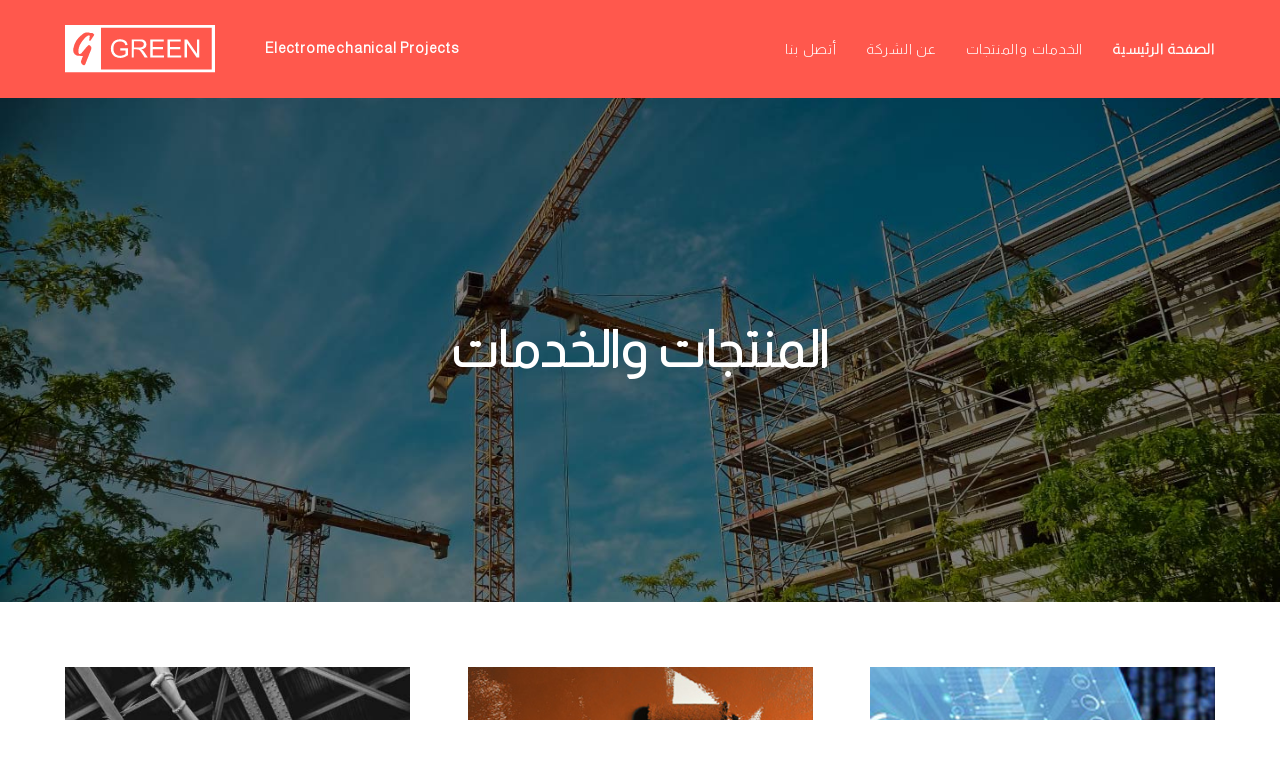

--- FILE ---
content_type: text/html; charset=utf-8
request_url: https://www.greenemp.com/ar/products.html
body_size: 2610
content:
<!doctype html>
<html lang="en">

<head>

    <title>Green - Electromechanical Projects</title>
    <meta charset="UTF-8" />
    <meta name="viewport" content="width=device-width, initial-scale=1, maximum-scale=1, minimum-scale=1, user-scalable=no" />
    <link rel="shortcut icon" type="image/png" href="img/generic/favicon.png" />

    <!--fonts-->
    <link href="https://fonts.googleapis.com/css?family=Montserrat:400,600,800" rel="stylesheet">
    
    <!-- css -->
    <link rel="stylesheet" type="text/css" href="css/reset.css">
    <link rel="stylesheet" type="text/css" href="css/style.css">
    <link rel="stylesheet" type="text/css" href="css/hamburgers.css" rel="stylesheet">
	
		<link href="https://fonts.googleapis.com/css2?family=Almarai:wght@300&display=swap" rel="stylesheet">


</head>


<body>

    <nav>

        <div class="flex-1">
            <a href="index.html"><img src="img/generic/green-logo-white.svg"></a>
            <p>Electromechanical Projects</p>
        </div>

        <ul class="flex-2 desktop-nav">
            <a href="index.html">
                <li class="current-page">الصفحة الرئيسية</li>
            </a>

            <a href="products.html">
                <li>الخدمات والمنتجات</li>
            </a>

            <a href="aboutus-company.html">
                <li>عن الشركة</li>
            </a>

            <a href="contact.html">
                <li>أتصل بنا</li>
            </a>
    
        </ul>

        <div class="hamburger hamburger--3dy" type="button" id="burger-button">
            <span class="hamburger-box">
                <span class="hamburger-inner"></span>
            </span>
        </div>

        <div id="mobileMenu" class="mobileMenuInactive">

            <ul id="mobileMenuUl" class="UlTransparent">

             <a href="index.html">
                <li class="current-page">الصفحة الرئيسية</li>
            </a>

            <a href="products.html">
                <li>الخدمات والمنتجات</li>
            </a>

            <a href="aboutus-company.html">
                <li>عن الشركة</li>
            </a>

            <a href="contact.html">
                <li>أتصل بنا</li>
            </a>

            </ul>

        </div>

    </nav>
    
    <section class="products-intro page-intro">
        
        <h1>المنتجات والخدمات</h1>
        
    </section>
    
    <section class="page-intro-img products-intro-img"></section>
    
    <section class="product-list">
        <div class="container">
            
            <div class="flex-1" dir="rtl">
                <img src="img/services/mep.jpg">
                <h2>الهندسة الكهربائية والميكانيكية</h2>
                <p>توريد وتركيب واختبار وتشغيل جميع الأنشطة الكهروميكانيكية.</p>
            </div>
            
            <div class="flex-2" dir="rtl">
                <img src="img/services/finishing.jpg">
                <h2>التشطيبات</h2>
                <p>توريد وتركيب كافة أعمال التشطيب في المباني التجارية والسكنية بما في ذلك الأرضيات والجدران وتشطيبات الأسقف والرخام والأبواب وأعمال الصلب.</p>
            </div>
            
            <div class="flex-3" dir="rtl">
                <img src="img/services/procurementservices.jpg">
                <h2>المشتريات الخارجية</h2>
                <p>لدينا موظفين ذوي مهارات عالية متخصصين في أنشطة الشراء. خدمة المشتريات الخارجية تمكن الشركات من التركيز على كفائتها الأساسية ، على ثقة من أن مشترياتها تتدار بشكل فعال ومربح. للمزيد عن خدمات المشتريات الخارجية ، يرجى الاتصال بنا.</p>
            </div>
            
        </div>
        
        <div class="container">
            
            <div class="flex-1" dir="rtl">
                <img src="img/services/projectmanagement.jpg">
                <h2>إدارة المشاريع</h2>
                <p>بصفتنا مديري مشاريع محترفين (معتمدين من IPMA و PMP ) ومهندسين مشتريات محترفين (حاصلين على شهادات اداره سلاسل الامدادات) ، يمكننا مساعدة عملائنا على تنمية أعمالهم من خلال تحديد الاختناق وتحليل النشاط المطلوب وتوفير الموارد المطلوبة.</p>
            </div>
            
            <div class="flex-2" dir="rtl">
                <img src="img/services/retail.jpg">
                <h2>منفذ البيع </h2>
                <p>نقوم بتوريد جميع المنتجات الكهربائية والميكانيكية ,والمثبتات ومنتجات السلامة في الساحل الشمالي ومنطقة العلمين مع التوزيع الحصري للشركة المصرية لصناعة المواسير اكوافلو
				
			, وشركة ليجراند الفرنسية للمنتجات الكهربائية وشركة توإم كابلو التركية لكابلات الباور و الكابلات المقاومة للحريق و شركة بيچ الأمريكية لكابلات التيار الخفيف وكابلات التحكم والداتا	
				</p>
            </div>
            
            <div class="flex-3" dir="rtl">
                <img src="img/services/agency.jpg">
                <h2>وكالة الشركات الأجنبية</h2>
                <p>بالتعاون مع شركة الخدمات التقنية المتقدمة ATS) ( ، يعتبر ATS-Green الموزعين الحصريين  لشركة  بيچ الأمريكية وشركة تو إم كابلو التركية فى مصر.<br><br><a href="PDF/GreenATS_Brochure.pdf" target="_blank">مزيد من المعلومات </a></p>
            </div>
            
        </div>
    </section>
    
    <section class="CTA-section">
        <h2>تواصل معنا</h2>
        <p>We pride ourselves on being builders — inventing creative solutions to help people realize their vision and make them a reality.</p>
        <a href="contact.html" class="contactus"><div>أتصل بنا</div></a>
    </section>
    
    <footer>
        
    <div class="contact" >
            <h1 >انضم لفريق العمل؟</h1>
            <h2>للاستفسارات :<br><a href="mailto:info@greenemp.com">info@greenemp.com</a></h2>
            <h2>LinkedIn<br><a href="https://www.linkedin.com/company/green-electromechanical-projects/?viewAsMember=true" target="_blank">Open Link</a></h2>
        </div>
		
		   <div class="dropdown lang-img">
		  <button onclick="myFunction()" class="dropbtn">Choose language</button>
		  <div id="myDropdown" class="dropdown-content">
			<a href="#">عربي</a>
			<a href="../products.html">ENGLISH</a>
		  </div>
		</div> 
		
        <div class="credits">
            <h3>COPYRIGHT 2019. ALL RIGHTS RESERVED</h3>
            <h4>Developed by <a href="http://letterlust.studio" target="_blank"><img src="img/generic/letterlust_logo_white.svg"></a></h4>
        </div>
        
    </footer>
    
 	<script>
/* When the user clicks on the button, 
toggle between hiding and showing the dropdown content */
function myFunction() {
  document.getElementById("myDropdown").classList.toggle("show");
}

// Close the dropdown if the user clicks outside of it
window.onclick = function(event) {
  if (!event.target.matches('.dropbtn')) {
    var dropdowns = document.getElementsByClassName("dropdown-content");
    var i;
    for (i = 0; i < dropdowns.length; i++) {
      var openDropdown = dropdowns[i];
      if (openDropdown.classList.contains('show')) {
        openDropdown.classList.remove('show');
      }
    }
  }
}
</script>   
    
    <!--Hamburger Button Animation-->

    <script>
        // Look for .hamburger
        var hamburger = document.querySelector(".hamburger");
        var mobileMenu = document.querySelector("#mobileMenu");
        var mobileMenuUl = document.querySelector("#mobileMenuUl");
        // On click
        hamburger.addEventListener("click", function() {
            // Toggle class "is-active"
            hamburger.classList.toggle("is-active");
            // Open Menu
            mobileMenu.classList.toggle("mobileMenuActive");
            // Show Links
            mobileMenuUl.classList.toggle("UlOpaque");
        });
    </script>





</body>

</html>

--- FILE ---
content_type: text/css; charset=utf-8
request_url: https://www.greenemp.com/ar/css/style.css
body_size: 3307
content:
body {
font-family: 'Almarai', sans-serif;
    letter-spacing: 0.05em;
}




/*Generic Classes*/

.nav-space {
    padding-top: 75px;
}

.page-padding {
    padding-left: 65px;
    padding-right: 65px;
}

.CTA-section {
    background: #FF584D;
    text-align: center;
    color: #fff;
    padding: 120px 40px;
}

.CTA-section h2 {
    font-size: 40px;
    font-weight: 600;
}

.CTA-section p {
    margin: 40px auto;
    max-width: 700px;
    line-height: 2.1em;
}

.CTA-section .contactus {
    color: #fff;
    text-decoration: none;
}

.CTA-section .contactus div {
    border: solid 1px #fff;
    width: 250px;
    text-align: center;
    padding: 20px 0;
    margin: 0 auto;
}

.CTA-section .contactus div:hover {
    background: #fff;
    color: #FF584D;
    border: solid 1px #fff;
}



/*Large Desktop*/

/*Navigation*/

nav {
    background: #FF584D;
    padding: 25px 0;
    position: fixed;
    top: 0;
    left;
    0;
    width: 100%;
    z-index: 100;
}

nav .flex-1 {
    float: left;
    margin-left: 65px;
}

nav .flex-2 {
    float: right;
    margin-top: 16px;
    margin-right: 65px;
}

nav .flex-1 img {
    width: 150px;
    float: left;
}

nav .flex-1 p {
    float: left;
    color: #fff;
    font-size: 14px;
    font-weight: 600;
    margin-top: 16px;
    margin-left: 50px;
}

.desktop-nav li {
    display: inline;
    padding-left: 25px;
    font-size: 14px;
    text-align: right;
}

nav a {
    color: #fff;
    text-decoration: none;
}

nav li:hover {
    opacity: 0.5;
}

.current-page {
    font-weight: 600;
}


.desktop-nav {
    display: block;
}

#burger-button {
    display: none;
    position: absolute;
    top: 22px;
    right: 25px;
    z-index: 100;
}

#mobileMenu {
    display: block;
    background: #FF584D;
    position: fixed;
    width: 100%;
    height: 100%;
    top: 0;
    z-index: 50;

    -webkit-transition: all .3s ease-in-out 0s;
    transition: all .3s ease-in-out 0s;
}

.mobileMenuInactive {
    left: 100%;
}

.mobileMenuActive {
    left: 0;
}

#mobileMenuUl {
    -webkit-transition: all .2s linear 0.3s;
    transition: all .2s linear 0.3s;
}

.UlTransparent {
    opacity: 0;
}

.UlOpaque {
    opacity: 1;
}

#mobileMenu ul {
    margin-left: 45px;
    margin-top: 100px;
}

#mobileMenu li {
    margin: 40px 0;
    font-size: 16px;
    text-transform: uppercase;
}

/*Homepage Intro*/

.homepage-intro-img {
    position: fixed;
    top: 0;
    left: 0;
    z-index: -100;
    height: 100vh;
    width: 100%;
    background-image: url('../img/homepage/homepage-intro.jpg');
    background-repeat: no-repeat;
    -webkit-background-size: cover;
    -moz-background-size: cover;
    -o-background-size: cover;
    background-size: cover;
    background-position: center;
}

.homepage-intro {
    height: 100vh;
    width: 100%;
    position: relative;
}

.homepage-intro h1 {
    text-align: center;
    position: absolute;
    width: 100%;
    top: 50%;
    margin-top: -15px;

    color: #fff;

    font-size: 50px;
    font-weight: 600;
    line-height: 1.3em;

    height: 130px;
}

.homepage-intro img {
    position: absolute;
    width: 40px;
    bottom: 50px;
    left: 50%;
    margin-left: -20px;
}

/*Homepage About*/

.homepage-about {
    background: #fff;
    padding-top: 100px;
    padding-bottom: 100px;
    overflow: hidden;
    position: relative;
    min-height: 70vh;
}

.homepage-about .flex-1 {
    width: 40%;
    float: right;
}

.homepage-about .flex-1 h1 {
    font-size: 20px;
}

.homepage-about .flex-1 h2 {
    font-size: 36px;
    line-height: 1.2em;
    font-weight: 600;
    margin: 50px 0;
    color: #FF584D;
}

.homepage-about .flex-1 p {
    font-size: 18px;
    line-height: 1.5em;
    margin: 50px 0;
    color: #4A4A4A;
}

.homepage-about .flex-1 .CTA {
    color: #4A4A4A;
    text-decoration: none;

}

.homepage-about .flex-1 .CTA div {
    padding-bottom: 5px;
    border-bottom: solid 2px #4A4A4A;
    width: 100px;
	margin-left: 50px;

    -webkit-transition: all .1s ease-in-out 0s;
    transition: all .1s ease-in-out 0s;
}

.homepage-about .flex-1 .CTA div:hover {
    border-bottom: solid 4px #FF584D;
}

.homepage-about .flex-2 {
    height: 87vh;
    width: 60%;
    float: right;
    background-image: url('../img/homepage/homepage-about.jpg');
    background-repeat: no-repeat;
    -webkit-background-size: cover;
    -moz-background-size: cover;
    -o-background-size: cover;
    background-size: cover;
    background-position: center;
}

/*Homepage Services*/

.homepage-services {
    height: 100vh;
    background: #000;
}

.homepage-services > div {
    width: 33.333%;
    float: left;
    height: 50vh;
}

.homepage-services > div .img {
    opacity: 0.2;
}

.homepage-services > div .img:hover {
    opacity: 0.4;
}

.homepage-services .flex-1 .img {
    height: 50vh;
    background-image: url('../img/homepage/services-mepconstructionservices.jpg');
    background-repeat: no-repeat;
    -webkit-background-size: cover;
    -moz-background-size: cover;
    -o-background-size: cover;
    background-size: cover;
    background-position: center;
}

.homepage-services .flex-2 .img {
    height: 50vh;
    background-image: url('../img/homepage/services-finishingservices.jpg');
    background-repeat: no-repeat;
    -webkit-background-size: cover;
    -moz-background-size: cover;
    -o-background-size: cover;
    background-size: cover;
    background-position: center;
}

.homepage-services .flex-3 .img {
    height: 50vh;
    background-image: url('../img/homepage/services-procurementservices.jpg');
    background-repeat: no-repeat;
    -webkit-background-size: cover;
    -moz-background-size: cover;
    -o-background-size: cover;
    background-size: cover;
    background-position: center;
}

.homepage-services .flex-4 .img {
    height: 50vh;
    background-image: url('../img/homepage/services-projectmanagement.jpg');
    background-repeat: no-repeat;
    -webkit-background-size: cover;
    -moz-background-size: cover;
    -o-background-size: cover;
    background-size: cover;
    background-position: center;
}

.homepage-services .flex-5 .img {
    height: 50vh;
    background-image: url('../img/homepage/services-retail.jpg');
    background-repeat: no-repeat;
    -webkit-background-size: cover;
    -moz-background-size: cover;
    -o-background-size: cover;
    background-size: cover;
    background-position: center;
}

.homepage-services .flex-6 .img {
    height: 50vh;
    background-image: url('../img/homepage/services-agency.jpg');
    background-repeat: no-repeat;
    -webkit-background-size: cover;
    -moz-background-size: cover;
    -o-background-size: cover;
    background-size: cover;
    background-position: center;
}

.homepage-services h2 {
    font-size: 20px;
    font-weight: 600;
    color: #fff;
    text-align: center;
    margin-top: -27vh;
}


/*Homepage Contact*/

.homepage-contact {
    padding: 100px 0;
    background: #fff;
}

.homepage-contact h1 {
    text-align: center;
    font-size: 200px;
    font-weight: 800;
    letter-spacing: 0.1em;
    color: #ececec;

    position: absolute;
    width: 100%;
    margin-top: 190px;
}

.homepage-contact .half-section {
    width: 50%;
    margin-left: 50%;
    position: relative;
    z-index: 10;
}

.homepage-contact h2 {
    color: #FF584D;
    font-size: 36px;
    line-height: 1.2em;
    font-weight: 600;
    margin-top: 100px;
}

.homepage-contact p {
    color: #4A4A4A;
    font-size: 18px;
    line-height: 1.5em;
    margin: 30px 0;
    width: 500px;
}

.homepage-contact .letstalk {
    color: #4A4A4A;
    text-decoration: none;
}

.homepage-contact .letstalk div {
    border: solid 1px #4A4A4A;
    width: 250px;
    text-align: center;
    padding: 20px 0;
    margin-bottom: 40px;
}

.homepage-contact .letstalk div:hover {
    background: #FF584D;
    color: #fff;
    border: solid 1px #FF584D;
}

.homepage-contact h3 {
    font-size: 16px;
    margin-bottom: 100px;
}

.homepage-contact h3 a {
    color: #4A4A4A;
    text-decoration: none;
    font-weight: 600;
}

.homepage-contact h3 a:hover {
    color: #FF584D;
}

.homepage-contact .border {
    height: 150px;
    border-left: solid 1px #979797;
}


/*Generic*/

.page-intro {
    height: 70vh;
    margin-top: 98px;
    position: relative;
}

.page-intro-img {
    position: fixed;
    top: 0;
    left: 0;
    z-index: -100;
    height: 100vh;
    width: 100%;
}

.page-intro h1 {
    color: #fff;
    font-size: 50px;
    font-weight: 800;

    text-align: center;
    position: absolute;
    width: 100%;
    top: 50%;
    margin-top: -25px;

    height: 50px;
}

/*Products & Services*/

.products-intro-img {
    background-image: url('../img/services/services-intro.jpg');
    background-repeat: no-repeat;
    -webkit-background-size: cover;
    -moz-background-size: cover;
    -o-background-size: cover;
    background-size: cover;
    background-position: center;
}

.product-list {
    background: #fff;
    padding: 65px;
}

.product-list .container {
    display: flex;
    justify-content: space-between;
}

.product-list .container > div {
    width: 30%;
}

.product-list img {
    width: 100%;
}

.product-list h2 {
    color: #4A4A4A;
    font-size: 26px;
    line-height: 1.4;
    font-weight: 600;
    margin: 45px 0 40px 0;
}

.product-list p {
    color: #4A4A4A;
    font-size: 18px;
    line-height: 1.7em;
    margin: 40px 0;
}

.product-list a {
    color: #FF584D;
    text-decoration: none;
}



/*About Us - Company*/

.about-company-intro-img {
    background-image: url('../img/about/about-company-bg.jpg');
    background-repeat: no-repeat;
    -webkit-background-size: cover;
    -moz-background-size: cover;
    -o-background-size: cover;
    background-size: cover;
    background-position: center;
}

.about-nav {
    width: 600px;
    position: absolute;
    bottom: 100px;
    left: 50%;
    margin-left: -300px;
    overflow: hidden;
}

.about-nav a {
    color: #fff;
    text-decoration: none;
}

.about-nav div {
    text-align: center;
    width: 50%;
    float: left;
    padding-bottom: 20px;

    -webkit-transition: all .3s ease-in-out 0s;
    transition: all .3s ease-in-out 0s;
}

.about-nav div:hover {
    border-bottom: solid 2px #fff;
}

.about-nav .selected {
    border-bottom: solid 2px #fff;
}


.aboutus-company {
    background: #fff;
    padding: 65px;
}

.aboutus-company .about-us,
.aboutus-company .objectives,
.aboutus-company .mission {
    overflow: hidden;
}



.aboutus-company h1 {
    font-size: 20px;
    font-weight: 600;
    margin-bottom: 65px;
}

.aboutus-company h2 {
    font-size: 30px;
    line-height: 1.5em;
    font-weight: 600;
    margin-bottom: 65px;
    margin-right: 60px;
    color: #FF584D;
    float: right;
    width: 50%;
}


.aboutus-company h3 {
    font-size: 25px;
    line-height: 1.5em;
    font-weight: 600;
    margin-bottom: 65px;
    margin-right: 60px;
    color: #FF584D;
    float: left;
    width: 50%;
}

.aboutus-company p {
    font-size: 18px;
    line-height: 1.7em;
    margin-bottom: 65px;
    color: #4A4A4A;
}

.aboutus-company .side-image {
    width: 600px;
}

.aboutus-company .full-width {
    width: 100%;
}

.aboutus-company .objectives,
.aboutus-company .mission {
    margin-top: 65px;

}

.aboutus-company .objectives h1,
.aboutus-company .mission h1 {
    color: #FF584D;
}



.aboutus-company .objectives h2,
.aboutus-company .mission h2 {
    color: #4A4A4A;
}

.aboutus-company .objectives img {
    float: left;
    margin-right: 60px;
}

.aboutus-company .mission img {
    float: right;
}





.aboutus-company-keystosuccess {
    background: #eeeeee;
    padding: 65px;
    overflow: hidden;
}

.aboutus-company-keystosuccess h1 {
    text-transform: uppercase;
    font-size: 36px;
    font-weight: 600;
    color: #4A4A4A;
    margin-bottom: 45px;
}

.aboutus-company-keystosuccess p {
    font-size: 14px;
    line-height: 2.3em;
}

.aboutus-company-keystosuccess p b {
    font-weight: 600;
}

.aboutus-company-keystosuccess p img {
    width: 25px;
    margin-right: 8px;
    vertical-align: middle;
}

.aboutus-company-keystosuccess > img {
    width: 400px;
    float: right;
    margin-left: 60px;
}






/*About Us - Founders*/

.about-founders-intro-img {
    background-image: url('../img/about/about-founders-bg.jpg');
    background-repeat: no-repeat;
    -webkit-background-size: cover;
    -moz-background-size: cover;
    -o-background-size: cover;
    background-size: cover;
    background-position: center;
}

.aboutus-founders {
    padding: 65px;
    color: #4A4A4A;
    background: #fff;
}

.aboutus-founders .container {
    display: flex;
}

.aboutus-founders .flex-1,
.aboutus-founders .flex-2 {
    width: 50%;
}

.aboutus-founders img {
    width: 400px;
}

.aboutus-founders h1 {
    font-size: 26px;
    font-weight: 600;
    color: #FF584D;
    margin: 25px 0;
}

.aboutus-founders p {
    font-size: 14px;
    line-height: 1.9em;
    color: #4A4A4A;
    max-width: 700px;
}

.aboutus-founders p span {
    font-weight: 600;
    font-size: 16px;
}


/*Contact*/

.contact-page {
    margin-top: 98px;
    padding: 65px;
    display: flex;
    justify-content: space-between;
    color: #4A4A4A;
}

.contact-page .flex-1,
.contact-page .flex-2 {
    width: 48%;
}

.contact-page .flex-1 img {
    width: 100%;
}

.contact-page h1 {
    font-size: 40px;
    font-weight: 600;
    margin-bottom: 50px;
}

.contact-page h2 {
    font-size: 20px;
}

.contact-page h3 {
    font-size: 20px;
    line-height: 1.6em;
    font-weight: 600;
    margin-top: 25px;
}

.contact-page h3 span {
    font-weight: 400;
}

.contact-page form {
    margin-top: 50px;
}

.contact-page form input,
.contact-page form textarea {
    width: 350px;
    padding: 20px;
    margin-bottom: 25px;
    border: solid 1px #4A4A4A;
    text-transform: uppercase;
    font-size: 14px;
    letter-spacing: 0.05em;
    font-weight: 600;
    font-family: 'Montserrat', sans-serif;
    display: block;
}

.contact-page #submit {
    background: #FF584D;
    color: #fff;
    width: 392px;
    border: none;
}

.contact-page #submit:hover {
    background: #000;
}

/*Footer*/

footer {

    padding: 65px 65px 45px 65px;

    background-image: url('../img/generic/footer.jpg');
    background-repeat: no-repeat;
    -webkit-background-size: cover;
    -moz-background-size: cover;
    -o-background-size: cover;
    background-size: cover;
    background-position: center;
}

footer .contact {
    width: 50%;
    border-right: solid 1px #fff;
    overflow: hidden;
}

footer h1 {
    color: #FF584D;
    font-size: 36px;
    line-height: 1.2em;
    font-weight: 600;
    margin-bottom: 50px;
}

footer .contact h2 {
    color: #cecece;
    font-size: 12px;
    line-height: 1.7em;
    width: 240px;
    float: left;
}

footer .contact h2 a {
    color: #fff;
    text-decoration: none;
    font-weight: 600;
}

footer .contact h2 a:hover {
    color: #FF584D;
}

footer .credits {
    overflow: hidden;
    color: #fff;
    font-size: 12px;
    margin-top: 150px;
}

footer .credits h3 {
    float: left;
    margin-top: 24px;
}

footer .credits h4 {
    float: right;
}

footer .credits h4 img {
    width: 145px;
    vertical-align: middle;
    margin-left: 10px;
}



.lang-img {
	float: right;
	vertical-align: middle;
	margin-left: 10px;
	}
	
.lang-font {
	float: right;
	vertical-align: middle;
	margin-left: 10px;
	font-size:15px;
	color:white;
	text-decoration:none;
	}
	
	
	
	







.dropbtn {
  color: #dc3545;
  background-color: transparent;
  background-image: none;
  border-color: #dc3545;
  border:2px solid #ff584d;
  border-radius: 10px;
  font-size: 16px;
  color: white;
  font-size: 16px;
    padding: 14px 28px;

}

.dropbtn:hover, .dropbtn:focus {
  color: #fff;
  background-color: #dc3545;
  border-color: #dc3545;
  }

.dropdown {
  position: relative;
  display: inline-block;
}

.dropdown-content {
  display: none;
  position: absolute;
  background-color: #ffffff;
  min-width: 160px;
  overflow: auto;
  box-shadow: 0px 8px 16px 0px rgba(0,0,0,0.2);
  z-index: 1;
}

.dropdown-content a {
  color: black;
  padding: 12px 16px;
  text-decoration: none;
  display: block;
}

.dropdown a:hover {background-color: #ddd;}

.show {display: block;}


	
	

/*Responsiveness*/


/*	Less than 1020 Laptop */

@media (max-width: 1650px) {

    .homepage-about .flex-1 h2 {
        font-size: 28px;
    }

    .homepage-about .flex-1 p {
        font-size: 16px;
    }

    .product-list h2 {
        font-size: 20px;
    }

    .product-list p {
        font-size: 14px;
    }

    .aboutus-company h1 {
        font-size: 18px;
    }

    .aboutus-company h2 {
        font-size: 22px;
        line-height: 1.7em;
        width: 50%;
    }

    .aboutus-company p {
        font-size: 18px;
        line-height: 1.7em;
        color: #4A4A4A;
    }

    .aboutus-company .side-image {
        width: 400px;
    }

    .aboutus-company-keystosuccess p {
        font-size: 15px;
        line-height: 2.3em;
    }

    .aboutus-founders p {
        max-width: 440px;
    }

    .contact-page h1 {
        font-size: 30px;
    }

    .contact-page h2 {
        font-size: 16px;
    }

    .contact-page h3 {
        font-size: 16px;
    }

}


/*	Less than 1100 iPad */

@media (max-width: 1100px) {

    .desktop-nav {
        display: none;
    }

    #burger-button {
        display: block;
    }

    nav .flex-1 {
        margin-left: 40px;
    }

    .page-padding {
        padding-left: 40px;
        padding-right: 40px;
    }

    .homepage-intro h1 {
        width: 450px;
        margin-top: -80px;
        font-size: 40px;
        left: 50%;
        margin-left: -225px;
        height: 210px;
    }


    .homepage-about .flex-1 {
        width: 60%;
    }

    .homepage-about .flex-2 {
        height: 70vh;
        width: 35%;
    }

    .homepage-about .flex-1 h1 {
        font-size: 18px;
    }

    .homepage-about .flex-1 h2 {
        font-size: 25px;
        line-height: 1.3em;
    }

    .homepage-about .flex-1 p {
        font-size: 16px;
        line-height: 1.5em;
    }

    .homepage-services h2 {
        font-size: 14px;
    }

    .homepage-contact h1 {
        font-size: 120px;
        width: 100%;
        margin-top: 190px;
    }

    .homepage-contact p {
        font-size: 14px;
        line-height: 1.8em;
        width: 400px;
    }

    .homepage-contact h3 {
        font-size: 14px;
    }

    .page-intro h1 {
        font-size: 36px;
        margin-top: -20px;
        height: 40px;
    }

    .product-list h2 {
        font-size: 16px;
        line-height: 1.4em;
        margin: 45px 0 20px 0;
    }

    .product-list p {
        font-size: 14px;
        line-height: 1.7em;
        margin: 20px 0;
    }

    .CTA-section h2 {
        font-size: 30px;
    }

    .CTA-section p {
        font-size: 14px;
        max-width: 550px;
    }

    .aboutus-company {
        padding: 40px;
    }

    .aboutus-company h1 {
        font-size: 18px;
    }

    .aboutus-company h2 {
        font-size: 20px;
        line-height: 1.55em;
        width: 50%;
    }

    .aboutus-company p {
        font-size: 15px;
        line-height: 1.7em;
    }

    .aboutus-company .side-image {
        width: 100%;
    }

    .aboutus-company .objectives h2,
    .aboutus-company .mission h2 {
        width: 100%;
    }

    .aboutus-company .objectives h1 {
        margin-top: 10px;
    }

    .aboutus-company .objectives .side-image {
        margin-top: 0px;
    }

    .aboutus-company .mission .side-image {
        margin-bottom: 75px;
    }

    .aboutus-company-keystosuccess {
        padding: 65px 40px;
    }

    .aboutus-company-keystosuccess > img {
        width: 100%;
        float: left;
        margin-left: 0;
        margin-bottom: 60px;
    }

    .aboutus-founders {
        padding: 40px 40px 65px 40px;
    }

    .aboutus-founders .flex-1,
    .aboutus-founders .flex-2 {
        width: 50%;
    }

    .aboutus-founders img {
        width: 90%;
    }

    .aboutus-founders h1 {
        font-size: 20px;
    }

    .aboutus-founders p {
        font-size: 14px;
        line-height: 1.9em;
        color: #4A4A4A;
        max-width: 290px;
    }

    .aboutus-founders p span {
        font-weight: 600;
        font-size: 16px;
    }

    .contact-page {
        padding: 40px;
    }

    .contact-page .flex-1 {
        width: 45%;
    }

    .contact-page .flex-2 {
        width: 50%;
    }

    .contact-page h1 {
        font-size: 26px;
    }

    .contact-page h2 {
        font-size: 14px;
    }

    .contact-page h3 {
        font-size: 14px;
    }

    .contact-page form input,
    .contact-page form textarea {
        width: 250px;
        font-size: 12px;
    }

    .contact-page #submit {
        width: 292px;
        font-size: 12px;
    }

    footer {
        padding: 65px 40px 45px 40px;
    }

    footer .contact h2 {
        margin-top: 20px;
    }

}


/*	Less than 700 Mobile */

@media (max-width: 700px) {

    nav .flex-1 p {
        display: none;
    }

    .homepage-intro h1 {
        width: 300px;
        margin-top: -55px;
        font-size: 30px;
        margin-left: -150px;
        height: 155px;
    }

    .homepage-about .flex-1 {
        width: 100%;
    }

    .homepage-about .flex-2 {
        width: 100%;
        margin-top: 50px;
    }

    .homepage-services h2 {
        font-size: 11px;
        line-height: 1.3em;
        width: 130px;
        margin-left: auto;
        margin-right: auto;
    }

    .homepage-contact {
        padding: 0;
    }

    .homepage-contact h1 {
        font-size: 60px;
        margin-top: 120px;
    }

    .homepage-contact .half-section {
        width: 100%;
        margin-left: 0;
        text-align: center;
    }

    .homepage-contact h2 {
        color: #FF584D;
        font-size: 30px;
        line-height: 1.2em;
        font-weight: 600;
        margin-top: 100px;
    }

    .homepage-contact p {
        font-size: 14px;
        line-height: 1.7em;
        margin: 30px auto;
        max-width: 340px;
    }

    .homepage-contact .letstalk div {
        width: 250px;
        margin: 0 auto 40px auto;
    }

    .homepage-contact .border {
        height: 80px;
        border-left: none;
    }

    .page-intro h1 {
        font-size: 26px;
        margin-top: -13px;
        height: 26px;
    }

    .product-list {
        padding: 40px;
    }

    .product-list .container {
        display: block;
    }

    .product-list .container > div {
        width: 100%;
        margin-bottom: 50px;
    }

    .about-nav {
        width: 320px;
        margin-left: -160px;
    }
    
    .aboutus-company h2 {
        width: 100%;
    }
    
    .aboutus-founders .container {
        display: block;
    }
    
    .aboutus-founders .flex-1,
    .aboutus-founders .flex-2 {
        width: 100%;
        margin-bottom: 40px;
    }

    .aboutus-founders img {
        width: 100%;
    }
    
    .contact-page {
        display: block;
    }
    
    .contact-page .flex-1 {
        width: 100%;
        margin-bottom: 40px;
    }

    .contact-page .flex-2 {
        width: 100%;
    }

    .contact-page h1 {
        font-size: 26px;
    }

    .contact-page h2 {
        font-size: 14px;
    }

    .contact-page h3 {
        font-size: 14px;
    }

    .contact-page form input,
    .contact-page form textarea {
        width: 250px;
        font-size: 12px;
    }

    .contact-page #submit {
        width: 292px;
        font-size: 12px;
    }

    footer .contact {
        width: 100%;
        border-right: none;
    }

    footer .contact h2 {
        font-size: 14px;
    }

    footer .credits {
        margin-top: 100px;
    }

    footer .credits h3 {
        float: left;
        margin-top: 0;
        margin-bottom: 30px;
    }

    footer .credits h4 {
        float: left;
    }


}

--- FILE ---
content_type: image/svg+xml
request_url: https://www.greenemp.com/ar/img/generic/green-logo-white.svg
body_size: 606
content:
<?xml version="1.0" encoding="utf-8"?>
<!-- Generator: Adobe Illustrator 22.0.1, SVG Export Plug-In . SVG Version: 6.00 Build 0)  -->
<svg version="1.1" id="Layer_1" xmlns="http://www.w3.org/2000/svg" xmlns:xlink="http://www.w3.org/1999/xlink" x="0px" y="0px"
	 viewBox="0 0 116.8 37.7" style="enable-background:new 0 0 116.8 37.7;" xml:space="preserve">
<style type="text/css">
	.st0{fill:#FFFFFF;}
</style>
<g>
	<path class="st0" d="M0,0v37.7h116.8V0H0z M17.6,8.6C17,9,16.4,9.3,16,9.8c-3,3.1-5.6,6.8-5.6,11.1c0,3.7,2.4,1.4,2.4,1.4
		c0,0,0.1-0.1,0.1-0.1c1.4-1.5,2.5-3.2,3.9-4.8c0.6-0.7,1.7-1.7,2.1-1.5c1.3,0.6,2,1.9,1.5,3.4c-0.4,1.2-0.9,2.3-1.4,3.5
		c-1,2.7-2.1,5.3-3.1,8c-0.5,1.3-1.2,1.3-2.1,0.7c-1.2-0.9-1.7-2.2-1.1-3.6c0.4-1.2,0.9-2.4,1.3-3.4c-1.7-0.1-3.4,0.1-4.8-0.3
		c-2.3-0.8-3.2-3-2.7-5.7c0.8-4.6,3.2-8.3,6.9-11C15.1,6,17,5.4,19.2,6.2c0.7,0.2,1.5-0.1,2.2,0.2c0.6,0.3,1.5,1.2,1.4,1.4
		c-0.9,1.5-1.9,3-2.9,4.5c-1.3,0.9-1-0.6-1-0.6c0.1-0.8,0.2-1.6,0.3-2.5C19.5,7.5,17.6,8.6,17.6,8.6z M114.2,35.3H28.1V2.1h86.1
		V35.3z"/>
	<g>
		<path class="st0" d="M43,20.2v-1.7l6.1,0v5.3c-0.9,0.7-1.9,1.3-2.9,1.7s-2,0.6-3.1,0.6c-1.4,0-2.7-0.3-3.9-0.9
			c-1.2-0.6-2-1.5-2.6-2.6c-0.6-1.1-0.9-2.4-0.9-3.8c0-1.4,0.3-2.7,0.9-3.9c0.6-1.2,1.4-2.1,2.5-2.7s2.4-0.9,3.8-0.9
			c1,0,2,0.2,2.8,0.5c0.8,0.3,1.5,0.8,2,1.4c0.5,0.6,0.8,1.4,1.1,2.4l-1.7,0.5c-0.2-0.7-0.5-1.3-0.8-1.7s-0.8-0.8-1.4-1
			c-0.6-0.3-1.3-0.4-2-0.4c-0.9,0-1.6,0.1-2.3,0.4c-0.6,0.3-1.1,0.6-1.5,1c-0.4,0.4-0.7,0.9-0.9,1.4c-0.4,0.9-0.5,1.9-0.5,2.9
			c0,1.3,0.2,2.4,0.7,3.2s1.1,1.5,1.9,1.9s1.7,0.6,2.7,0.6c0.8,0,1.6-0.2,2.4-0.5c0.8-0.3,1.4-0.7,1.8-1v-2.7H43z"/>
		<path class="st0" d="M51.9,25.8V11.4h6.4c1.3,0,2.3,0.1,2.9,0.4s1.2,0.7,1.6,1.4c0.4,0.7,0.6,1.4,0.6,2.2c0,1-0.3,1.9-1,2.6
			c-0.7,0.7-1.7,1.1-3.1,1.3c0.5,0.2,0.9,0.5,1.1,0.7c0.6,0.5,1.1,1.1,1.6,1.9l2.5,3.9h-2.4l-1.9-3c-0.6-0.9-1-1.5-1.4-2
			c-0.4-0.5-0.7-0.8-1-1s-0.6-0.3-0.9-0.4c-0.2,0-0.6-0.1-1.1-0.1h-2.2v6.4H51.9z M53.8,17.8h4.1c0.9,0,1.5-0.1,2-0.3
			c0.5-0.2,0.9-0.5,1.1-0.9s0.4-0.8,0.4-1.3c0-0.7-0.2-1.2-0.7-1.7c-0.5-0.4-1.3-0.7-2.3-0.7h-4.6V17.8z"/>
		<path class="st0" d="M66.4,25.8V11.4h10.4v1.7h-8.5v4.4h8v1.7h-8v4.9h8.8v1.7H66.4z"/>
		<path class="st0" d="M79.8,25.8V11.4h10.4v1.7h-8.5v4.4h8v1.7h-8v4.9h8.8v1.7H79.8z"/>
		<path class="st0" d="M93.1,25.8V11.4h2l7.6,11.3V11.4h1.8v14.4h-2L95,14.5v11.3H93.1z"/>
	</g>
</g>
</svg>


--- FILE ---
content_type: image/svg+xml
request_url: https://www.greenemp.com/ar/img/generic/letterlust_logo_white.svg
body_size: 3686
content:
<?xml version="1.0" encoding="utf-8"?>
<!-- Generator: Adobe Illustrator 16.0.0, SVG Export Plug-In . SVG Version: 6.00 Build 0)  -->
<!DOCTYPE svg PUBLIC "-//W3C//DTD SVG 1.1//EN" "http://www.w3.org/Graphics/SVG/1.1/DTD/svg11.dtd">
<svg version="1.1" id="Layer_1" xmlns="http://www.w3.org/2000/svg" xmlns:xlink="http://www.w3.org/1999/xlink" x="0px" y="0px"
	 width="498.763px" height="211.008px" viewBox="0 0 498.763 211.008" enable-background="new 0 0 498.763 211.008"
	 xml:space="preserve">
<g>
	<g>
		<path fill="#FFFFFF" d="M217.954,83.822c14.079,0,24.04,12.602,46.347,12.602c20.604,0,18.801-18.561,27.313-18.561
			c6.134,0-3.303,19.134-27.313,19.134c-24.568,0-30.658-12.335-46.39-12.335c-5.783,0-7.217,9.234-11.639,9.234
			c-1.314,0-2.081-0.882-2.081-2.058C204.191,89.522,208.38,83.822,217.954,83.822z"/>
		<path fill="#FFFFFF" d="M264.301,97.34c-13.725,0-21.736-3.838-28.805-7.224c-5.725-2.743-10.669-5.112-17.585-5.112
			c-2.908,0-4.671,2.508-6.376,4.935c-1.554,2.21-3.022,4.299-5.263,4.299c-1.449,0-2.423-0.965-2.423-2.4
			c0-2.379,4.196-8.359,14.105-8.359c6.308,0,11.656,2.435,17.849,5.254c7.566,3.444,16.141,7.348,28.499,7.348
			c12.352,0,16.486-6.708,19.808-12.097c2.139-3.468,3.983-6.463,7.506-6.463c1.354,0,2.162,0.86,2.162,2.3
			C293.776,85.06,283.748,97.34,264.301,97.34z M291.614,78.205c-3.14,0-4.809,2.708-6.923,6.138
			c-2.916,4.731-6.442,10.452-15.36,12.013c15.475-1.879,23.761-12.108,23.761-16.536C293.092,78.749,292.595,78.205,291.614,78.205
			z M235.042,89.139c0.25,0.12,0.5,0.24,0.751,0.36c5.166,2.475,10.841,5.194,18.913,6.449c-7.639-1.334-13.678-4.084-19.186-6.591
			C235.358,89.283,235.2,89.211,235.042,89.139z M217.954,84.164c-9.293,0-13.42,5.56-13.42,7.674c0,1.042,0.682,1.716,1.738,1.716
			c1.885,0,3.253-1.947,4.703-4.008c1.722-2.449,3.674-5.226,6.937-5.226c2.919,0,5.529,0.429,7.977,1.12
			C223.315,84.65,220.723,84.164,217.954,84.164z"/>
	</g>
	<g>
		<path fill="#FFFFFF" d="M52.791,89.47c-1.063-0.143-2.141-0.228-3.246-0.228c-9.573,0-13.762,5.7-13.762,8.015
			c0,1.177,0.766,2.059,2.08,2.059c4.422,0,7.146-8.875,12.93-8.875c1.179,0,1.381-0.476,2.464-0.348
			C53.202,89.897,52.801,89.67,52.791,89.47z"/>
	</g>
	<g>
		<path fill="#FFFFFF" d="M199.651,100.275c-17.209,0-38.125,34.447-38.125,46.173c0,5.618,4.186,9.203,10.52,9.203
			c10.039,0,21.421-12.458,30.141-20.884l0.096-1.347c3.114-3.707-18.544,21.156-30.237,21.156c-6.394,0-6.035-7-6.035-8.425
			c0-15.417,26.052-44.755,33.521-44.755c1.911,0,3.872,0.604,3.872,3.202c0,8.838-50.24,32.769-50.24,46.751l0.956,1.494
			c0-16.91,50.455-35.792,50.455-48.221C204.575,101.813,201.937,100.275,199.651,100.275z"/>
	</g>
	<g>
		<path fill="#FFFFFF" d="M292.493,100.275c-17.209,0-38.125,34.447-38.125,46.173c0,5.618,5.478,9.203,11.812,9.203
			c10.425,0,19.521-9.808,27.481-17.306l0.046-3.2c0,0-17.887,19.287-28.819,19.287c-6.395,0-6.036-6.856-6.036-8.282
			c0-15.417,26.053-44.754,33.521-44.754c1.913,0,3.873,0.604,3.873,3.202c0,4.183-30.25,23.896-33.271,26.255
			c-2.591,2.024-3.562,4.22-1.194,2.498c10.519-7.649,35.493-22.515,35.493-28.729C297.273,101.813,294.778,100.275,292.493,100.275
			z"/>
	</g>
	<g>
		<path fill="#FFFFFF" d="M312.064,90.837c-4.022,0-9.609,8.317-9.609,12.739c0,5.378,8.061,6.241,9.942,6.241
			c4.661,0,12.728-2.097,12.728-0.45c0,2.256-24.559,22.405-24.559,37.783c0,4.303,3.726,8.484,7.798,8.484
			c8.354,0,20.254-14.404,23.697-19.821l0.944-2.613c-0.809,1.604-16.407,20.864-23.577,20.864c-1.781,0-5.24-1.028-5.24-4.973
			c0-15.131,23.177-29.159,23.177-39.812c0-4.661-8.336-0.253-15.013-0.253c-6.678,0-6.671-4.707-6.671-7.153
			c0-5.378,3.938-10.501,6.404-10.501c1.692,0,2.738,3.779,2.738,8.187c0,7.88-3.116,15.673-21.117,35.586l-0.046,3.2
			c7.053-7.487,23.313-22.577,23.313-39.339C316.975,91.117,314.38,90.837,312.064,90.837z"/>
	</g>
	<g>
		<path fill="#FFFFFF" d="M422.939,81.57c14.079,0,24.038,12.602,46.347,12.602c20.605,0,18.802-18.561,27.312-18.561
			c6.135,0-3.302,19.135-27.312,19.135c-24.568,0-30.657-12.336-46.39-12.336c-5.783,0-7.217,9.234-11.639,9.234
			c-1.314,0-2.081-0.881-2.081-2.058C409.177,87.27,413.366,81.57,422.939,81.57z"/>
		<path fill="#FFFFFF" d="M469.286,95.088c-13.725,0-21.736-3.838-28.805-7.224c-5.726-2.743-10.669-5.112-17.585-5.112
			c-2.907,0-4.671,2.509-6.376,4.935c-1.555,2.211-3.023,4.299-5.263,4.299c-1.45,0-2.424-0.965-2.424-2.4
			c0-2.379,4.196-8.358,14.105-8.358c6.308,0,11.654,2.435,17.848,5.254c7.565,3.444,16.143,7.348,28.499,7.348
			c12.352,0,16.486-6.708,19.809-12.098c2.137-3.468,3.983-6.463,7.504-6.463c1.354,0,2.164,0.86,2.164,2.3
			C498.763,82.808,488.733,95.088,469.286,95.088z M496.599,75.953c-3.139,0-4.809,2.708-6.921,6.138
			c-2.933,4.758-6.483,10.518-15.514,12.039c7.855-0.9,13.321-3.864,16.701-6.417c4.734-3.577,7.212-7.811,7.212-10.144
			C498.077,76.497,497.58,75.953,496.599,75.953z M440.038,86.893c0.246,0.118,0.492,0.235,0.739,0.354
			c5.167,2.475,10.841,5.193,18.911,6.449c-7.639-1.335-13.678-4.083-19.186-6.591C440.348,87.033,440.193,86.963,440.038,86.893z
			 M422.939,81.912c-9.294,0-13.42,5.561-13.42,7.674c0,1.042,0.682,1.716,1.738,1.716c1.885,0,3.253-1.947,4.702-4.008
			c1.722-2.45,3.674-5.226,6.937-5.226c2.914,0,5.519,0.427,7.963,1.116C428.292,82.397,425.703,81.912,422.939,81.912z"/>
	</g>
	<g>
		<g>
			<path fill="#FFFFFF" d="M415.354,125.598c1.781,13.94,4.576,28.805-6.439,28.805c-9.106,0,3.681-10.636-2.056-10.636
				c-9.919,0-4.78,11.831,2.056,11.831c17.36,0,12.417-20.417,10.074-35.864C417.879,121.628,416.657,123.599,415.354,125.598z"/>
		</g>
		<g>
			<path fill="#FFFFFF" d="M423.216,97.041c0.701,0,1.193,0.229,1.507,0.65c0.006-1.104-0.461-1.726-1.507-1.726
				c-9.356,0-9.484,15.462-8.231,26.558c1.287-1.923,2.502-3.805,3.606-5.602C417.539,108.873,417.727,97.041,423.216,97.041z"/>
		</g>
		<g>
			<path fill="#FFFFFF" d="M418.591,116.921c0.119,0.915,0.254,1.853,0.398,2.812c5.403-9.215,8.313-18.594,5.733-22.043
				C424.711,100.204,422.249,110.967,418.591,116.921z"/>
		</g>
		<g>
			<path fill="#FFFFFF" d="M414.971,122.037c0,0,0.203,2.138,0.384,3.561l1.926-2.454l1.709-3.41l-0.398-2.811L414.971,122.037z"/>
		</g>
	</g>
	<g>
		<path fill="#FFFFFF" d="M233.53,131.45c13.607-11.356,61.759-70.976,61.759-82.786c0-22.945-82.27,105.093-59.921,105.093
			c7.4,0,14.293-7.578,20.148-12.178l-0.134,0.784c0,0-12.883,13.186-20.014,13.186c-7.289,0-7.528-7.647-7.528-8.724
			c0-19.479,48.758-101.938,65.01-101.938c0,0,2.989-1.076,2.989,4.302c0,12.222-48.03,71.298-61.847,82.901
			C233.108,132.831,232.902,131.974,233.53,131.45z"/>
	</g>
	<g>
		<path fill="#FFFFFF" d="M331.239,137.573c13.606-11.357,64.334-76.998,64.334-88.808c0-22.945-82.27,105.092-59.92,105.092
			c7.4,0,15.507-8.614,21.362-13.216l-0.136,0.785c0,0-14.095,14.224-21.227,14.224c-7.289,0-7.529-7.649-7.529-8.724
			c0-19.479,48.758-101.938,65.012-101.938c0,0,2.987-1.076,2.987,4.302c0,12.222-50.604,77.32-64.424,88.923
			C330.817,138.956,330.611,138.099,331.239,137.573z"/>
	</g>
	<g>
		<path fill="#FFFFFF" d="M258.385,47.221h-4.11c-20.553,18.276-55.749,83.155-55.749,99.706c0,1.075,0.239,8.724,7.529,8.724
			c9.013,0,33.035-32.355,33.035-32.355l0.002-1.928c-5.86,9.307-27.072,32.49-33.038,32.49
			C187.939,153.857,238.559,66.87,258.385,47.221z"/>
	</g>
	<g>
		<path fill="#FFFFFF" d="M459.005,132.894c-8.585,9.907-19.976,20.963-24.095,20.963c-18.117,0,33.221-86.987,53.049-106.636
			h-4.111c-20.553,18.276-56.467,85.593-56.467,102.143c0,1.075,0.24,6.286,7.529,6.286c5.483,0,16.523-11.977,24.328-21.357
			C459.018,133.868,458.921,133.382,459.005,132.894z"/>
	</g>
	<g>
		<path fill="#FFFFFF" d="M231.825,8.858c-63.255,0-78.422,159.872-169.656,159.872c-21.774,0-33.909-9.886-33.909-18.472
			c0-5.666,4.675-13.507,20.622-13.142c42.283,0.968,91.28,73.892,150.668,73.892c43.829,0,49.664-28.469,49.664-34.243
			c0-3.667-1.045-13.878-9.629-13.878l-0.426,0.602c0,0,8.432,0.825,8.498,13.17c0.06,11.139-14.759,31.216-45.883,31.119
			c-64.82-0.2-111.828-72.465-152.431-72.465c-18.462,0-23.4,7.074-23.4,14.871c0,10.667,12.376,20.775,41.817,20.775
			c84.142,0,114.259-159.79,163.201-159.79c5.357,0,9.898,5.083,9.898,10.499c0,29.314-55.653,88.104-106.136,88.104
			c-36.752,0-54.285-15.286-54.285-45.025c0-27.138,28.579-62.112,74.178-62.112c56.079,0,53.53,39.85,53.53,39.85
			s0.425,30.588-33.138,30.588c-33.562,0-73.776-24.034-116.97-24.034c-46.249,0-55.807,26.61-55.807,40.63
			s8.789,36.084,35.129,36.084c26.34,0,29.314-17.996,29.314-21.215c0-11.866-6.963-15.5-16.865-15.5
			c-16.801,0-13.298,9.66-13.298,9.66l1.275-0.283c-0.374,1.912,1.794-7.974,10.948-7.974c9.529,0,15.742,3.965,15.742,13.671
			c0,9.706-9.129,19.943-27.397,19.943c-15.489,0-31.429-12.052-31.429-34.812c0-22.517,21.476-38.855,51.73-38.855
			c30.255,0,90.158,24.102,117.632,24.102c27.473,0,35.262-21.525,35.262-32.571S205.882,0,154.477,0
			C103.07,0,76.059,38.707,76.059,67.029c0,27.614,20.643,44.404,58.665,44.233c46.501-0.208,107.119-55.439,107.119-89.001
			C241.842,13.87,237.842,8.858,231.825,8.858z"/>
	</g>
	<g>
		<path fill="#FFFFFF" d="M416.72,120.092c-10.404,14.171-27.621,34.493-31.471,34.493c-4.38,0-3.39-8.391-1.52-13.487
			s16.094-28.211,19.223-34.227h-4.849c-7.525,11.494-25.813,47.146-37.545,47.146c-11.346,0,14.831-37.771,20.031-47.146h-4.846
			c-3.312,5.801-21.688,33.334-21.688,43.633c0,3.867,2.425,5.138,5.498,5.138c4.472,0,15.094-7.374,22.546-18.74
			c0,0-9.224,18.818,2.328,18.818c7.679,0,22.105-18.942,32.723-33.765C416.946,121.587,416.804,120.485,416.72,120.092z"/>
	</g>
	<g>
		<path fill="#FFFFFF" d="M423.647,96.007c0,0,2.021,0.208,2.021,4.578l-0.945-2.894L423.647,96.007z"/>
	</g>
</g>
</svg>
